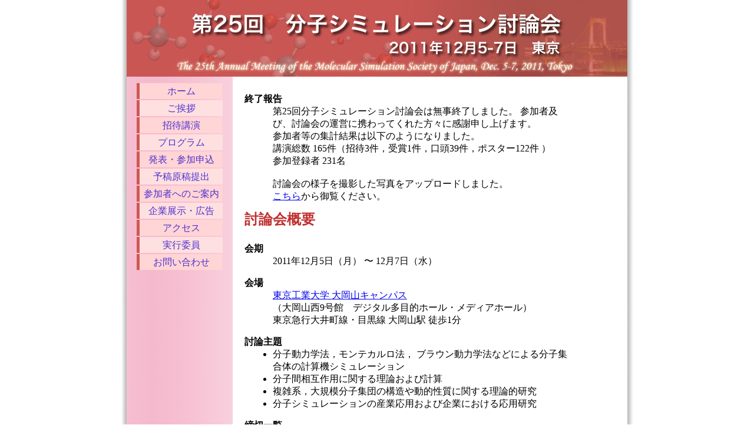

--- FILE ---
content_type: text/html; charset=UTF-8
request_url: https://sympo.mol-sim.jp/mssj25/
body_size: 5720
content:
<!doctype html public "-//w3c//dtd html 4.0 transitional//en">
<html>
<head>
<meta http-equiv="Content-Type" content="text/html; charset=UTF-8">
<meta name="Author" content="MSSJ25">
<meta name="keywords" content="mssj25 分子シミュレーション討論会　分子シミュレーション研究会">
<link rel="shortcut icon" href="images/favicon.ico">
<link rel="stylesheet" type="text/css" href="main.css">
<title>第25回　分子シミュレーション討論会</title>
</head>
<body>

<div id="wrapper">
<div id="header">
<img src="title/web_title.jpg" usemap="#title" border="" >
<map name="title">
<area shape="rect" coords="0,0,529,129" href="index.php" alt="ホーム">
<area shape="rect" coords="530,0,849,849,129" href="http://www.shutoko.jp/service/spot/rainbowbridge/index.html" alt="レインボーブリッジ" target="_blank">
</map>

</div>
<div id="container">
<div id="contents">
<div id="contents-inner">
<dl>
 <dt> 終了報告
 <dd> <p>第25回分子シミュレーション討論会は無事終了しました。
      参加者及び、討論会の運営に携わってくれた方々に感謝申し上げます。
      </p>
      <p>参加者等の集計結果は以下のようになりました。</p>
      <p>講演総数 165件（招待3件，受賞1件，口頭39件，ポスター122件
      ）</p>
      <p>参加登録者 231名</p>
 <br>
 <dd> <p>討論会の様子を撮影した写真をアップロードしました。<br>
      <a href="photo.php">こちら</a>から御覧ください。

</dl>

<!--
<h2>お知らせ</h2>
<font color="red" size="4">
発表申込、事前参加申込を締め切りました。<br>
当日参加登録を希望される方は、直接シミュレーション討論会会場の受付にお越しください。<br>
<br>
<a href="program.php">最新のプログラム</a>と<a href="guide.php">発表者へのご案内</a>をアップロードしました。<br>
参加・発表される方はご一読ください。</font>
<br><br>
--->

<h2>討論会概要</h2>

<div id="home">
<dl>
 <dt> 会期   <dd> 2011年12月5日（月） 〜 12月7日（水）
 <dt> 会場   <dd> <a href="http://www.titech.ac.jp/about/campus/index.html">
東京工業大学 大岡山キャンパス</a><br>（大岡山西9号館　デジタル多目的ホール・メディアホール）<br>東京急行大井町線・目黒線 大岡山駅 徒歩1分
 <dt> 討論主題
 <dd>
      <ul>
       <li> 分子動力学法，モンテカルロ法，
	    ブラウン動力学法などによる分子集合体の計算機シミュレーション
       <li> 分子間相互作用に関する理論および計算
       <li> 複雑系，大規模分子集団の構造や動的性質に関する理論的研究
       <li> 分子シミュレーションの産業応用および企業における応用研究
      </ul>
 <dt> 締切一覧
 <dd>
      <table>
       <tr><td class="title">発表申込み締切り</td><td>2011年9月30日（金）</td></tr>
       <tr><td class="title">講演要旨原稿締切り</td><td>2011年11月11日（金）［必着］</td></tr>
       <tr><td class="title">事前参加申込み締切り</td>
	<td>2011年11月11日（金）（<a href="paymentAddress.php">振込先</a>）</td></tr>
      </table>
 <dt> 懇親会 
 <dd> 東京工業大学内 食堂棟2階 季の味ガーデン<br> 12月6日（火）18:00〜 <br>
 <dt> 参加費・懇親会費（予定）
 <dd>
      <table>
       <tr><th>区分</th><th>参加登録費</th><th>懇親会費</th></tr>
       <tr>
	<td>会員</td>
	<td>5,000円
	 （6,000円）</td>
	<td rowspan="2">6,000円
	 （7,000円）</td>
       </tr>
       <tr>
	<td>非会員</td>
	<td>6,000円
	 （7,000円）</td>
       </tr>
       <tr>
	<td>学生</td>
	<td>3,000円
	 （4,000円）</td>
	<td>4,000円
	 （5,000円）</td>
       </tr>
      </table>
      ※( )内は事前参加申込み締切後の料金
 <dt> 主催  <dd> <a href="http://www.mol-sim.jp/">分子シミュレーション研究会</a>
 <dt> 協賛（予定）  <dd> 日本物理学会，日本化学会，応用物理学会，日本生物物理学会，
      日本薬学会，高分子学会，日本コンピュータ化学会
 <!--<dt> 後援  <dd> （財）福井観光コンベンション協会，福井大学-->
</dl>
</div>

</div>
<!-- contents-inner/end -->
</div>
<!-- contents/end -->
<div id="left-sidebar">
<div id="left-menu">
<div class="left-menu-odd">  <a href="index.php">ホーム</a></div>
<div class="left-menu-even">  <a href="greeting.php">ご挨拶</a></div>
<div class="left-menu-odd">  <a href="invited.php">招待講演</a></div>
<div class="left-menu-even">  <a href="program.php">プログラム</a></div>
<div class="left-menu-odd">  <a href="registration.php">発表・参加申込</a></div>
<div class="left-menu-even">  <a href="abstract.php">予稿原稿提出</a></div>
<div class="left-menu-odd">  <a href="guide.php">参加者へのご案内</a></div>
<div class="left-menu-even">  <a href="exhibition.php">企業展示・広告</a></div>
<div class="left-menu-odd">  <a href="access.php">アクセス</a></div>
<div class="left-menu-even">  <a href="committee.php">実行委員</a></div>
<div class="left-menu-odd">  <a href="contact.php">お問い合わせ</a></div>
</div>
<br>
<br>
<br>
<br>
<br>
<br>
<br>
<br>
<br>
<br>

</div>
<!-- left-sidebar/end -->
</div>
<!-- container/end -->
<div id="right-sidebar">
</div>
<!-- right-sidebar/end -->
<div id="footer">
<p>Copyright (c) 2011 The Molecular Simulation Society of Japan</p>


</div>
</div>

</body>
</html>


--- FILE ---
content_type: text/css
request_url: https://sympo.mol-sim.jp/mssj25/main.css
body_size: 6962
content:
*{
margin: 0;
padding: 0;
}
body { 
  background:url(images/body_back.png) repeat-y center top;
  text-align: center;
}
#wrapper{
text-align: left;
width: 850px;
margin: 0 auto;
}

#header{
height: 130px;
}
#container{
width: 100%;
float: left;
margin-top: -4px;
margin-right: -180px;
background:url(images/right_back.png) repeat-y left top;
}

#contents{
width: 100%;
float: right;
margin-left: -180px;
}

#contents-inner{
position: relative;
margin: 0 90px 0 200px;
padding: 1em 0;
}
#contents-inner h2,#contents-inner h3{
  color: #C03030;
  margin: .5em 0 1em;
}
#contents-inner h3.first{
  margin: 0;
}
#contents-inner h3{
  margin: 2em 0 1em;
}
#contents-inner dt{
  font-weight: bold;
  margin: 1em 0 0 0;
}
#contents-inner dd{
  margin: 0 0 0 3em;
}

#left-sidebar{
width: 180px;
float: left;
}

#left-sidebar ul{
  list-style-type: none;
  margin-left: 1.0em;
}
#left-sidebar li{
  padding: 0.3em;
}

#left-sidebar li a:hover{ 
  background-color: #f8f8f8;
  color: #E03030;
}
#left-sidebar li a{ 
  text-decoration:none;
}

#right-sidebar{
width: 90px;
float: right;
}

#footer{
font-size: 80%;
clear: both;
width: 100%;
text-align: center;
background-color: #CF5854;
color: #fff;
}

#footer p{
padding: 0.5em 0;
}

#left-menu { 
  line-height:1.7em;
  text-align:center;
  width:150px;
  margin:15px;
}

.left-menu-odd ,.left-menu-even{ 
  margin:2px;
}
.left-menu-odd a,.left-menu-even a,
.left-menu-odd a:visited,.left-menu-even a:visited
{ 
  color:#5030D0;
}
.left-menu-odd a:active,.left-menu-even a:active
{ 
  color:#FF0000;
}

.left-menu-odd a { 
  background:#FFD5D5;
  border-left-width:5px;
  border-left-style:solid;
  border-left-color:#CF5854;
  display:block;
  text-decoration:none;
}

.left-menu-odd a:hover { 
  background:#FFF0F0;
  border-left-width:5px;
  border-left-style:solid;
  border-left-color:#CF5854;
  display:block;
  text-decoration:none;
}

.left-menu-even a { 
  background:#FFE0E0;
  border-left-width:5px;
  border-left-style:solid;
  border-left-color:#CF5854;
  display:block;
  text-decoration:none;
}

.left-menu-even a:hover { 
  background:#FFF0F0;
  border-left-width:5px;
  border-left-style:solid;
  border-left-color:#CF5854;
  display:block;
  text-decoration:none;
}

#contents-inner table#program { 
  font-size: 90%;
}

#contents-inner table {
  border-collapse: collapse;
  border: 1px solid #CF8884;
  background: #fff;
}
#contents-inner #home table {
  margin: 0.3em 0em;
}
#contents-inner #home td.title{ 
  background:#FFE0E0;
}

#contents-inner table.inner-table {
  font-size: 90%;
  border-style: none;
}
#contents-inner table.inner-table td{
  border-style: none;
}

#contents-inner th {
  padding: 5px;
  border: 1px solid #CF8884;
  background: #CF5854;
  color: #fff;
  font-weight: normal;
  text-align: center;
}
#contents-inner td {
  padding: 5px;
  border: 1px solid #CF8884;
}
#contents-inner td.color {
  text-align: center;
  background:#FFE0E0;
}
#contents-inner td.space-no-top {
  height: 1.8em;
  border-top-style: none;
}
#contents-inner td.space-no-bottom {
  height: 1.8em;
  border-bottom-style: none;
}

#contents-inner td.no-bottom {
  border-bottom-style: none;
}
#contents-inner td.no-top {
  border-top-style: none;
}

#greeting p{ 
  line-height:1.3em;
  margin-bottom: 10px;
  font-size: 80%;
}

#contents-inner p.input,
#contents-inner p.radio {
  margin: 1em 0;
  line-height: 1.2em;
}

#contents-inner p.input input,
#contents-inner p.input textarea,
#contents-inner table.input input
{
  border:solid 1px #AAA; 
  background:#FFF;
}
#contents-inner table.input{ 
  margin: 1em 0 0 -0.3em;
  border-style: none;
}
#contents-inner table.input td{
  border-style: none;
}

#contents-inner p.radio input {
  border-style: none;
  background:#FFF;
}
#contents-inner #form ,#contents-inner #form table{ 
  font-size: 90%;
}
#contents-inner #form td.item{ 
  background:#FFE0E0;
  width: 80;
}
#contents-inner #form p.message{ 
  margin: 1em 0;
}
#contents-inner #form span.approval input { 
  border:solid 1px #AAA; 
  background:#FFF;
}
#contents-inner p.input-error,
#contents-inner #form p.input span.input-error,
#contents-inner #form p.radio span.input-error,
#contents-inner #form table.input span.input-error {
  margin: 0 1em;
  color: #CF5854; 
}
#contents-inner #form span.input-required {
  font-size:80%; color:#ff0000;
}
#contents-inner #form span.input-comment {
  font-size:90%; color:#666;
}
#contents-inner #form table.qual,
#contents-inner #form table.qual td{ 
  margin: 0;
  padding: 0 0.5em;
  border-style: none;
}
#contents-inner #form ul{ 
  margin: 0 2em;
}
#contents-inner #form li{ 
  margin: 0.3em 0;
}

#contents-inner #exhibition p{ 
  margin: .7em 0;
}
#contents-inner #exhibition ul, #contents-inner #guide ul{ 
  margin: 1.0em 2em;
}
#contents-inner #guide li{ 
  margin: 0.3em 0;
}
#contents-inner table.address{ 
  margin: 1em 2em;
  font-size: 90%;
}
#contents-inner #contact { 
  line-height: 1.5em;
}
#contents-inner #send p{
  margin: 1em 0;
}
#contents-inner p.uploaded{
  margin: 1em 0;
  line-height: 1.5em;
}

#contents-inner #paymentAddress p{
  margin: 2em 0 0.5em;
}
#contents-inner #paymentAddressNote p{
  margin: 1em 0 0.5em;
}

#contents-inner #paymentAddress table,
#contents-inner #paymentAddress td,
#contents-inner #paymentAddressNote table,
#contents-inner #paymentAddressNote td{
  border-style: none;
}
#contents-inner #paymentAddressNote table{ 
  margin: 0.5em 0;
}

#contents-inner #paymentAddressNote,
#contents-inner #paymentAddressNote table { 
  font-size: 90%;
}
#contents-inner #paymentAddressNote td { 
  padding: 0;
}
#contents-inner #paymentAddressNote ul{ 
  margin: 0 2em;
}
#contents-inner #paymentAddressNote li{ 
  margin: 0.3em 0;
}
#contents-inner #excursion h4{
  margin: 2em 0 0;
}
#contents-inner #excursion p{
  margin: 1em 0;
  line-height: 1.2em;
}
#contents-inner #excursion ul{
  margin: 0em 3em;
}
#contents-inner #poster img{
  border: 1px #AAA solid;
  display:block;
  margin: 0 auto;
  text-align: center;
}
#contents-inner #poster p{
  margin: 1em 0;
}
#contents-inner #invited table,
#contents-inner #invited td{
  border-style: none;
  padding: 0.2em;
}
#contents-inner #invited table{ 
  margin: 0.5em 0 1.5em;
}

#contents-inner #invited dl{ 
  margin: 0.5em 0 2em;
}
#contents-inner #invited dt{
  font-weight: normal;
  padding: 0.5em 0 0 0;
  margin: 0;
  float:left;
  clear:both;
  width:3em;
}
#contents-inner #invited dd{
  padding: 0.5em 0 0 0;
  margin-left:3em;
}

@media print{
  #left-sidebar,#right-sidebar{
    display: none;
  }
  #contents-inner{
    margin: 0;
  }
  #container { 
    margin: 0;
    float: none;
    background:#FFF;
  }
} 
